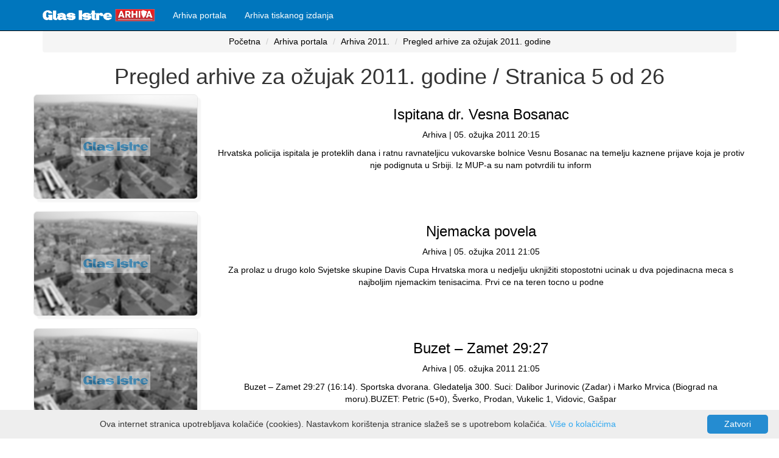

--- FILE ---
content_type: text/html; charset=utf-8
request_url: https://glasistrenovine.hr/arhiva-portala/godina-2011/ozujak/stranica-5
body_size: 11328
content:
<!DOCTYPE html>
<html>
<head>
    <meta charset="utf-8" lang="hr" />
    <meta name="viewport" content="width=device-width, initial-scale=1.0">
    <title>Pregled arhive za ožujak 2011. godine / Stranica 5 od 26 - GlasIstre Novine</title>
    <meta http-equiv="content-language" content="hr-HR">
    <meta http-equiv="refresh" content="800">

    
    <meta property="og:image" content="/content/images/glasistre-arhiva-portal.jpg" />
    <meta property="og:image:width" content="600" />
    <meta property="og:image:height" content="315" />
    <meta property="og:image:alt" content="Arhiva portala Glasa Istre" />
    <meta property="og:description" content="Pregled arhive portala Glasa Istre za ožujak 2011. godine" />
    <meta name="description" content="Pregled arhive portala Glasa Istre za ožujak 2011. godine" />
    <meta property="og:title" content="Pregled arhive za ožujak 2011. godine / Stranica 5 od 26" />

    <meta name="twitter:card" content="summary" />
    <meta property="twitter:image" content="/content/images/glasistre-arhiva-portal-200x200.jpg" />
<link rel="canonical" href="https://glasistrenovine.hr/arhiva-portala/godina-2011/ozujak/stranica-5" />

    <link href="/Content/css?v=FUtlKoUfqBoYhutSwaKhUwwN0_6n1j5DyQsDLSsHPmc1" rel="stylesheet"/>

    <script src="/bundles/modernizr?v=inCVuEFe6J4Q07A0AcRsbJic_UE5MwpRMNGcOtk94TE1"></script>

    <script async src="//pagead2.googlesyndication.com/pagead/js/adsbygoogle.js"></script>
    <script>
        (adsbygoogle = window.adsbygoogle || []).push({
            google_ad_client: "ca-pub-3324336073832178",
            enable_page_level_ads: true
        });
    </script>
    <script async src="https://securepubads.g.doubleclick.net/tag/js/gpt.js"></script>
    <!-- Global site tag (gtag.js) - Google Analytics -->
    <script async src="https://www.googletagmanager.com/gtag/js?id=UA-33776459-3"></script>
    <script>
        window.dataLayer = window.dataLayer || [];
        function gtag() { dataLayer.push(arguments); }
        gtag('js', new Date());

        gtag('config', 'UA-33776459-3');
    </script>

    <script async custom-element="amp-auto-ads"
            src="https://cdn.ampproject.org/v0/amp-auto-ads-0.1.js">
    </script>

    <script async='async' src='https://www.googletagservices.com/tag/js/gpt.js'></script>
    <script>
        var googletag = googletag || {};
        googletag.cmd = googletag.cmd || [];
        googletag.cmd.push(function () {
            var mapping = googletag.sizeMapping().

                addSize([1024, 768], [970, 250]).
                addSize([980, 690], [728, 90]).
                addSize([500, 480], [336, 280]).
                addSize([640, 70], [468, 60]).
                addSize([0, 0], [300, 100]).
                // Fits browsers of any size smaller than 640 x 480
                build();


            googletag.pubads().enableSingleRequest();
            googletag.enableServices();

            googletag.defineSlot('/21822235409/GA_Rubrika_2', [[240, 400], [250, 250], [336, 280], [300, 100], [234, 60], [300, 250], [320, 50], [468, 60]], 'div-gpt-ad-1560098308223-0')
                .addService(googletag.pubads());
            googletag.pubads().enableSingleRequest();
            googletag.pubads().collapseEmptyDivs();
            googletag.enableServices();

            googletag.cmd.push(function () {
                googletag.defineSlot('/21822235409/GA_Rubrika_1', [[468, 60], [320, 50], [336, 280], [250, 250], [300, 250], [240, 400], [234, 60], [300, 100]], 'div-gpt-ad-1561486121671-0').addService(googletag.pubads());
                googletag.pubads().enableSingleRequest();
                googletag.pubads().collapseEmptyDivs();
                googletag.enableServices();
            });

            googletag.cmd.push(function () {
                googletag.defineSlot('/21822235409/GA_Billboard_N_1140x250', [[300, 100], [600, 300], [240, 400], [250, 250], [468, 60], [320, 50], [200, 200], [300, 250], [234, 60], [336, 280]], 'div-gpt-ad-1561480897331-0')
                    .addService(googletag.pubads());
                googletag.pubads().enableSingleRequest();
                googletag.pubads().collapseEmptyDivs();
                googletag.enableServices();
            });

            googletag.cmd.push(function () {
                googletag.defineSlot('/21822235409/GA_Portal_Vijest_1', [[320, 50], [336, 280], [300, 600], [300, 100], [300, 250]], 'div-gpt-ad-1561483481267-0')
                    .addService(googletag.pubads());

                googletag.pubads().enableSingleRequest();
                googletag.pubads().collapseEmptyDivs();
                googletag.enableServices();
            });



            googletag.cmd.push(function () {
                googletag.defineSlot('/21822235409/GA_Billboard_N_2', [[300, 100], [300, 250], [234, 60], [200, 200], [250, 250], [336, 280], [320, 50], [240, 400], [300, 600], [468, 60], [600, 300]], 'div-gpt-ad-1561483535963-0')
                    .addService(googletag.pubads());
                googletag.pubads().enableSingleRequest();
                googletag.pubads().collapseEmptyDivs();
                googletag.enableServices();
            });
            /*
            googletag.defineSlot('/21822235409/GA_Billboard_N_0', [[970, 250], [320, 50], [468, 60], [970, 90], [300, 100], [300, 250], [728, 90], [1140, 500], [336, 280], [1140, 250], [970, 500]], 'div-gpt-ad-1561402992837-0')
                .defineSizeMapping(mapping)
                .addService(googletag.pubads());
            googletag.pubads().enableSingleRequest();
            googletag.pubads().collapseEmptyDivs();
            googletag.enableServices();
            */
            googletag.defineSlot('/21822235409/GA_Billboard_N_0', [[400, 300], [640, 480]], 'div-gpt-ad-1573836150139-0')
                .addService(googletag.companionAds())
                .addService(googletag.pubads());
            googletag.pubads().enableSingleRequest();
            googletag.pubads().enableVideoAds();
            googletag.companionAds().setRefreshUnfilledSlots(true);
            googletag.enableServices();
        });
    </script>



</head>
<body>
    <amp-auto-ads type="adsense"
                  data-ad-client="ca-pub-3324336073832178">
    </amp-auto-ads>
    <div class="navbar navbar-inverse navbar-fixed-top">
        <div class="container">
            <div class="navbar-header">
                <button type="button" class="navbar-toggle" data-toggle="collapse" data-target=".navbar-collapse">
                    <span class="icon-bar"></span>
                    <span class="icon-bar"></span>
                    <span class="icon-bar"></span>
                </button>
                <a class="navbar-brand" href="/">
                    <img src="/Content/Images/Logo/logo arhiva.png" alt="Logo" height="20" />
                </a>
            </div>
            <div class="navbar-collapse collapse">
                <ul class="nav navbar-nav">
                    <li>
                        <a href="/arhiva-portala">
                            Arhiva portala
                        </a>
                    </li>
                    <li>
                        <a href="/arhiva-tiskanog-izdanja">
                            Arhiva tiskanog izdanja
                        </a>
                    </li>
                </ul>
            </div>
        </div>
    </div>
    <div class="container body-content text-center">
        <!-- /21822235409/GA_Billboard_N_0 -->
        <div id='div-gpt-ad-1573836150139-0'>
            <script>
                googletag.cmd.push(function () { googletag.display('div-gpt-ad-1573836150139-0'); });
            </script>
        </div>


        



<nav aria-label="breadcrumb">
    <ol class="breadcrumb">
        <li class="breadcrumb-item"><a href="/">Početna</a></li>
        <li class="breadcrumb-item"><a href="/arhiva-portala">Arhiva portala</a></li>
        <li class="breadcrumb-item"><a href="/arhiva-portala/godina-2011">Arhiva 2011<span>.</span></a></li>
        <li class="breadcrumb-item active"><a href="/arhiva-portala/godina-2011/ozujak/stranica-1/">Pregled arhive za ožujak 2011. godine</a></li>
    </ol>
</nav>

<h1>Pregled arhive za ožujak 2011. godine / Stranica 5 od 26</h1>

<div class="row">
        <div class="row">
            <div class="col-md-3">
                <a href="/arhiva-portala/pregled-vijesti/ispitana-dr-vesna-bosanac-326697">
                    <img class="img-fluid img-responsive img-rounded" src="/content/images/arhiva-ilustracija.png">
                </a>
            </div>
            <div class="col-md-9">
                <a href="/arhiva-portala/pregled-vijesti/ispitana-dr-vesna-bosanac-326697">
                    <h3>Ispitana dr. Vesna Bosanac</h3>
                    <p>Arhiva | 05. ožujka 2011 20:15</p>
                    <p>Hrvatska policija ispitala je proteklih dana i ratnu ravnateljicu vukovarske bolnice Vesnu Bosanac na temelju kaznene prijave koja je protiv nje podignuta u Srbiji. Iz MUP-a su nam potvrdili tu inform</p>
                </a>
            </div>
            <div class="col-md-12">
               &nbsp;
            </div>
        </div>
        <div class="row">
            <div class="col-md-3">
                <a href="/arhiva-portala/pregled-vijesti/njemacka-povela-326714">
                    <img class="img-fluid img-responsive img-rounded" src="/content/images/arhiva-ilustracija.png">
                </a>
            </div>
            <div class="col-md-9">
                <a href="/arhiva-portala/pregled-vijesti/njemacka-povela-326714">
                    <h3>Njemacka povela</h3>
                    <p>Arhiva | 05. ožujka 2011 21:05</p>
                    <p>Za prolaz u drugo kolo Svjetske skupine Davis Cupa Hrvatska mora u nedjelju uknjižiti stopostotni ucinak u dva pojedinacna meca s najboljim njemackim tenisacima. Prvi ce na teren tocno u podne</p>
                </a>
            </div>
            <div class="col-md-12">
               &nbsp;
            </div>
        </div>
        <div class="row">
            <div class="col-md-3">
                <a href="/arhiva-portala/pregled-vijesti/buzet-zamet-2927-326715">
                    <img class="img-fluid img-responsive img-rounded" src="/content/images/arhiva-ilustracija.png">
                </a>
            </div>
            <div class="col-md-9">
                <a href="/arhiva-portala/pregled-vijesti/buzet-zamet-2927-326715">
                    <h3>Buzet – Zamet 29:27</h3>
                    <p>Arhiva | 05. ožujka 2011 21:05</p>
                    <p>Buzet – Zamet 29:27 (16:14). Sportska dvorana. Gledatelja 300. Suci: Dalibor Jurinovic (Zadar) i Marko Mrvica (Biograd na moru).BUZET: Petric (5+0), Šverko, Prodan, Vukelic 1, Vidovic, Gašpar </p>
                </a>
            </div>
            <div class="col-md-12">
               &nbsp;
            </div>
        </div>
        <div class="row">
            <div class="col-md-3">
                <a href="/arhiva-portala/pregled-vijesti/gadafijeve-snage-izvrsile-pokolj-u-zaviji-326721">
                    <img class="img-fluid img-responsive img-rounded" src="/content/images/arhiva-ilustracija.png">
                </a>
            </div>
            <div class="col-md-9">
                <a href="/arhiva-portala/pregled-vijesti/gadafijeve-snage-izvrsile-pokolj-u-zaviji-326721">
                    <h3>Gadafijeve snage izvršile pokolj u Zaviji</h3>
                    <p>Arhiva | 05. ožujka 2011 21:20</p>
                    <p>Snage libijskog celnika Moamera Gadafija napale su u subotu grad Zaviji gdje su izvršile pokolj, rekao je jedan lijecnik u gradu, a  prenosi agencija France presse. To je pravi masakr. Stanje je ka</p>
                </a>
            </div>
            <div class="col-md-12">
               &nbsp;
            </div>
        </div>
        <div class="row">
            <div class="col-md-3">
                <a href="/arhiva-portala/pregled-vijesti/enoteka-s-povijesnim-stihom-326743">
                    <img class="img-fluid img-responsive img-rounded" src="/content/images/arhiva-ilustracija.png">
                </a>
            </div>
            <div class="col-md-9">
                <a href="/arhiva-portala/pregled-vijesti/enoteka-s-povijesnim-stihom-326743">
                    <h3>Enoteka s povijesnim štihom</h3>
                    <p>Arhiva | 05. ožujka 2011 22:35</p>
                    <p>Porecki gradski vijecnici jednoglasno su prihvatili ponudu poduzeca Fenix iz Slavonskog Broda za rekonstrukciju prizemlja Istarske sabornice u vinski podrum i enoteku. Na natjecaj raspisan u sije</p>
                </a>
            </div>
            <div class="col-md-12">
               &nbsp;
            </div>
        </div>
        <div class="row">
            <div class="col-md-3">
                <a href="/arhiva-portala/pregled-vijesti/opet-prosvjedi-u-arapskim-zemljama-326745">
                    <img class="img-fluid img-responsive img-rounded" src="/content/images/arhiva-ilustracija.png">
                </a>
            </div>
            <div class="col-md-9">
                <a href="/arhiva-portala/pregled-vijesti/opet-prosvjedi-u-arapskim-zemljama-326745">
                    <h3>Opet prosvjedi u arapskim zemljama</h3>
                    <p>Arhiva | 05. ožujka 2011 22:40</p>
                    <p>U zemljama Bliskog istoka i sjeverne Afrike i u subotu su se nastavili prosvjedi protiv vlasti, prenose svjetske agencije. Oporba je u subotu u glavnom gradu Alžiru prosvjedovala na tri mjesta traže</p>
                </a>
            </div>
            <div class="col-md-12">
               &nbsp;
            </div>
        </div>
        <div class="row">
            <div class="col-md-3">
                <a href="/arhiva-portala/pregled-vijesti/darija-kinzer-ide-na-eurosong-326748">
                    <img class="img-fluid img-responsive img-rounded" src="/content/images/arhiva-ilustracija.png">
                </a>
            </div>
            <div class="col-md-9">
                <a href="/arhiva-portala/pregled-vijesti/darija-kinzer-ide-na-eurosong-326748">
                    <h3>Darija Kinzer ide na Eurosong </h3>
                    <p>Arhiva | 05. ožujka 2011 22:55</p>
                    <p>Mlada pjevacica Darija Kinzer predstavljat ce Hrvatsku na ovogodišnjem Eurosongu, nakon što je s najviše glasova televizijskih gledatelja pobijedila u finalu natjecanja Dora pjesmom "Lahor" Boris</p>
                </a>
            </div>
            <div class="col-md-12">
               &nbsp;
            </div>
        </div>
        <div class="row">
            <div class="col-md-3">
                <a href="/arhiva-portala/pregled-vijesti/odumiranje-pcela-svjetski-problem-326759">
                    <img class="img-fluid img-responsive img-rounded" src="/content/images/arhiva-ilustracija.png">
                </a>
            </div>
            <div class="col-md-9">
                <a href="/arhiva-portala/pregled-vijesti/odumiranje-pcela-svjetski-problem-326759">
                    <h3>Odumiranje pcela - svjetski problem</h3>
                    <p>Arhiva | 06. ožujka 2011 03:55</p>
                    <p>Svjetsko gospodarstvo siromašnije je za 212 milijardi dolara zbog masovnog odumiranja pcela, a racuna se da je vec uginulo 30 posto pcelinjih zajednica u SAD-u i više od 20 posto u nekim europsk</p>
                </a>
            </div>
            <div class="col-md-12">
               &nbsp;
            </div>
        </div>
        <div class="row">
            <div class="col-md-3">
                <a href="/arhiva-portala/pregled-vijesti/gadafi-borim-se-protiv-terorista-pomozite-326765">
                    <img class="img-fluid img-responsive img-rounded" src="/content/images/arhiva-ilustracija.png">
                </a>
            </div>
            <div class="col-md-9">
                <a href="/arhiva-portala/pregled-vijesti/gadafi-borim-se-protiv-terorista-pomozite-326765">
                    <h3>Gadafi: Borim se protiv terorista, pomozite!</h3>
                    <p>Arhiva | 06. ožujka 2011 08:20</p>
                    <p>Strane agencije i ocevici javljaju da se u nedjelju prijepodne u Libiji 
vode borbe razlicita intenziteta u Ras Lanufu, Bin Džavadu, Zaviji i 
Misrati izmedu snaga odanih Moameru Gadafiju i pobu</p>
                </a>
            </div>
            <div class="col-md-12">
               &nbsp;
            </div>
        </div>
        <div class="row">
            <div class="col-md-3">
                <a href="/arhiva-portala/pregled-vijesti/umro-cheov-sudrug-alberto-granado-326767">
                    <img class="img-fluid img-responsive img-rounded" src="/content/images/arhiva-ilustracija.png">
                </a>
            </div>
            <div class="col-md-9">
                <a href="/arhiva-portala/pregled-vijesti/umro-cheov-sudrug-alberto-granado-326767">
                    <h3>Umro Cheov sudrug Alberto Granado</h3>
                    <p>Arhiva | 06. ožujka 2011 08:50</p>
                    <p>Alberto Granado, covjek koji je u mladosti pratio buduceg revolucionara Ernesta "Che" Guevaru na putovanju ovjekovjecenom u filmu "Dnevnici Che Guevare" umro je na Kubi u 88. godini, objavili su ta</p>
                </a>
            </div>
            <div class="col-md-12">
               &nbsp;
            </div>
        </div>
        <div class="row">
            <div class="col-md-3">
                <a href="/arhiva-portala/pregled-vijesti/afganistan-12-mrtvih-civila-u-eksploziji-326790">
                    <img class="img-fluid img-responsive img-rounded" src="/content/images/arhiva-ilustracija.png">
                </a>
            </div>
            <div class="col-md-9">
                <a href="/arhiva-portala/pregled-vijesti/afganistan-12-mrtvih-civila-u-eksploziji-326790">
                    <h3>Afganistan: 12 mrtvih civila u eksploziji</h3>
                    <p>Arhiva | 06. ožujka 2011 11:15</p>
                    <p>Dvanaest civila ubijeno je u nedjelju u eksploziji bombe pri prolazu njihova vozila u nestabilnoj pokrajini na jugoistoku Afganistana, objavile su lokalne vlasti optužujuci talibane za napad.Žrtve </p>
                </a>
            </div>
            <div class="col-md-12">
               &nbsp;
            </div>
        </div>
        <div class="row">
            <div class="col-md-3">
                <a href="/arhiva-portala/pregled-vijesti/vekaric-nema-optuznice-protiv-dr-bosanac-326793">
                    <img class="img-fluid img-responsive img-rounded" src="/content/images/arhiva-ilustracija.png">
                </a>
            </div>
            <div class="col-md-9">
                <a href="/arhiva-portala/pregled-vijesti/vekaric-nema-optuznice-protiv-dr-bosanac-326793">
                    <h3>Vekaric: Nema optužnice protiv dr. Bosanac</h3>
                    <p>Arhiva | 06. ožujka 2011 11:30</p>
                    <p>Zamjenik srbijanskog tužitelja za ratne zlocine i glasnogovornik toga tužiteljstva Bruno Vekaric izjavio je u nedjelju za Hinu da ne postoji optužnica protiv bivše ravnateljice vukovarske bolnic</p>
                </a>
            </div>
            <div class="col-md-12">
               &nbsp;
            </div>
        </div>
        <div class="row">
            <div class="col-md-3">
                <a href="/arhiva-portala/pregled-vijesti/lad-gaga-prijeti-tuzbom-zbog-sladoleda-326797">
                    <img class="img-fluid img-responsive img-rounded" src="/content/images/arhiva-ilustracija.png">
                </a>
            </div>
            <div class="col-md-9">
                <a href="/arhiva-portala/pregled-vijesti/lad-gaga-prijeti-tuzbom-zbog-sladoleda-326797">
                    <h3>Lady Gaga prijeti tužbom zbog sladoleda </h3>
                    <p>Arhiva | 06. ožujka 2011 11:50</p>
                    <p>Odvjetnici americke pop ikone Lady Gage zaprijetili su podizanjem tužbe protiv proizvodaca sladoleda od majcina mlijeka pod nazivom "Baby Gaga", prenosi u nedjelju AFP. Gagini odvjetnici dali su </p>
                </a>
            </div>
            <div class="col-md-12">
               &nbsp;
            </div>
        </div>
        <div class="row">
            <div class="col-md-3">
                <a href="/arhiva-portala/pregled-vijesti/tajanstveni-vojni-raketoplan-u-orbiti-326798">
                    <img class="img-fluid img-responsive img-rounded" src="/content/images/arhiva-ilustracija.png">
                </a>
            </div>
            <div class="col-md-9">
                <a href="/arhiva-portala/pregled-vijesti/tajanstveni-vojni-raketoplan-u-orbiti-326798">
                    <h3>Tajanstveni vojni raketoplan u orbiti</h3>
                    <p>Arhiva | 06. ožujka 2011 11:50</p>
                    <p>Eksperimentalni robotizirani raketoplan X37B, razvijen za americko ratno zrakoplovstvo, lansiran je u subotu navecer u tajanstvenu višemjesecnu misiju, koja je ponovo potakla nagadanja da SAD raz</p>
                </a>
            </div>
            <div class="col-md-12">
               &nbsp;
            </div>
        </div>
        <div class="row">
            <div class="col-md-3">
                <a href="/arhiva-portala/pregled-vijesti/potplacenost-i-nezaposlenost-zenskog-su-roda-326800">
                    <img class="img-fluid img-responsive img-rounded" src="/content/images/arhiva-ilustracija.png">
                </a>
            </div>
            <div class="col-md-9">
                <a href="/arhiva-portala/pregled-vijesti/potplacenost-i-nezaposlenost-zenskog-su-roda-326800">
                    <h3>Potplacenost i nezaposlenost ženskog su roda</h3>
                    <p>Arhiva | 06. ožujka 2011 11:55</p>
                    <p>	- Politika rodne ravnopravnosti jedan je od uvjeta za društveni razvoj i gospodarski napredak, rekla je na konferenciji za novinare predsjednica Foruma žena SDP-a Istarske županije Eufemia Papic.</p>
                </a>
            </div>
            <div class="col-md-12">
               &nbsp;
            </div>
        </div>
        <div class="row">
            <div class="col-md-3">
                <a href="/arhiva-portala/pregled-vijesti/prosvjede-podupire-70-posto-gradana-326807">
                    <img class="img-fluid img-responsive img-rounded" src="/content/images/arhiva-ilustracija.png">
                </a>
            </div>
            <div class="col-md-9">
                <a href="/arhiva-portala/pregled-vijesti/prosvjede-podupire-70-posto-gradana-326807">
                    <h3>Prosvjede podupire 70 posto gradana</h3>
                    <p>Arhiva | 06. ožujka 2011 12:30</p>
                    <p>Istraživanje HTV-a i Agencije Hendel pokazalo je da prosvjede tzv. facebookovaca podupire 70 posto gradana, a da gotovo 62 posto njih  smatra kako Vlada treba što prije raspisati izbore, objavio je</p>
                </a>
            </div>
            <div class="col-md-12">
               &nbsp;
            </div>
        </div>
        <div class="row">
            <div class="col-md-3">
                <a href="/arhiva-portala/pregled-vijesti/arena-klupko-se-odmotava-326818">
                    <img class="img-fluid img-responsive img-rounded" src="/content/images/arhiva-ilustracija.png">
                </a>
            </div>
            <div class="col-md-9">
                <a href="/arhiva-portala/pregled-vijesti/arena-klupko-se-odmotava-326818">
                    <h3>Arena - klupko se odmotava</h3>
                    <p>Arhiva | 06. ožujka 2011 12:56</p>
                    <p>Tamnozelena suknja prošarana sitnim šatiranim tockicama te jednaka majica na V izrez jedna su od onih vjecnih odjevnih kombinacija koje tako urbano djeluju uz visoke crne cizme i tako romanticno</p>
                </a>
            </div>
            <div class="col-md-12">
               &nbsp;
            </div>
        </div>
        <div class="row">
            <div class="col-md-3">
                <a href="/arhiva-portala/pregled-vijesti/kostelic-diskvalificiran-matt-najbolji-326829">
                    <img class="img-fluid img-responsive img-rounded" src="/content/images/arhiva-ilustracija.png">
                </a>
            </div>
            <div class="col-md-9">
                <a href="/arhiva-portala/pregled-vijesti/kostelic-diskvalificiran-matt-najbolji-326829">
                    <h3>Kostelic diskvalificiran, Matt najbolji</h3>
                    <p>Arhiva | 06. ožujka 2011 13:30</p>
                    <p>Vodeci skijaš svijeta Ivica Kostelic ostao je bez bodova na slalomu Svjetskog kupa u slovenskoj Kranjskoj Gori nakon što je u drugoj vožnji diskvalificiran zbog nepravilnog prolaska vrata.Kosteli</p>
                </a>
            </div>
            <div class="col-md-12">
               &nbsp;
            </div>
        </div>
        <div class="row">
            <div class="col-md-3">
                <a href="/arhiva-portala/pregled-vijesti/humanitarni-bal-pod-maskama-326832">
                    <img class="img-fluid img-responsive img-rounded" src="/content/images/arhiva-ilustracija.png">
                </a>
            </div>
            <div class="col-md-9">
                <a href="/arhiva-portala/pregled-vijesti/humanitarni-bal-pod-maskama-326832">
                    <h3>Humanitarni bal pod maskama</h3>
                    <p>Arhiva | 06. ožujka 2011 13:40</p>
                    <p>Brojni gradani odazvali su se na ovogodišnji svecani humanitarni bal pod maskama, koji je u subotu u hotelu Histria organizirao pulski Lions Club. Medu raznovrsnim maskama prevladavali su kostimi </p>
                </a>
            </div>
            <div class="col-md-12">
               &nbsp;
            </div>
        </div>
        <div class="row">
            <div class="col-md-3">
                <a href="/arhiva-portala/pregled-vijesti/evakuirani-iz-libije-utopili-se-na-kreti-326836">
                    <img class="img-fluid img-responsive img-rounded" src="/content/images/arhiva-ilustracija.png">
                </a>
            </div>
            <div class="col-md-9">
                <a href="/arhiva-portala/pregled-vijesti/evakuirani-iz-libije-utopili-se-na-kreti-326836">
                    <h3>Evakuirani iz Libije utopili se na Kreti</h3>
                    <p>Arhiva | 06. ožujka 2011 13:50</p>
                    <p>Najmanje tri državljanina Bangladeša, evakirana iz nemirne Libije, poginula su u grckim vodama kada su pokušali doplivati do obale s broda privezanog u luci na Kreti, objavili su u nedjelju grcki</p>
                </a>
            </div>
            <div class="col-md-12">
               &nbsp;
            </div>
        </div>
        <div class="row">
            <div class="col-md-3">
                <a href="/arhiva-portala/pregled-vijesti/izgorio-dom-glumice-iz-milijunasa-s-ulice-326846">
                    <img class="img-fluid img-responsive img-rounded" src="/content/images/arhiva-ilustracija.png">
                </a>
            </div>
            <div class="col-md-9">
                <a href="/arhiva-portala/pregled-vijesti/izgorio-dom-glumice-iz-milijunasa-s-ulice-326846">
                    <h3>Izgorio dom glumice iz &#39;Milijunaša s ulice&#39;</h3>
                    <p>Arhiva | 06. ožujka 2011 14:25</p>
                    <p>U požaru u siromašnoj cetvrti Mumbaija izgorjela je baraka Rubine Ali, glumice iz filmskog hita "Milijunaš s ulice" (Slumdog Millionaire) cija je obitelj tako ostala bez doma.Požar je u petak na</p>
                </a>
            </div>
            <div class="col-md-12">
               &nbsp;
            </div>
        </div>
        <div class="row">
            <div class="col-md-3">
                <a href="/arhiva-portala/pregled-vijesti/prosvjedi-ne-ometaju-pristup-eu-u-326866">
                    <img class="img-fluid img-responsive img-rounded" src="/content/images/arhiva-ilustracija.png">
                </a>
            </div>
            <div class="col-md-9">
                <a href="/arhiva-portala/pregled-vijesti/prosvjedi-ne-ometaju-pristup-eu-u-326866">
                    <h3>Prosvjedi ne ometaju pristup EU-u</h3>
                    <p>Arhiva | 06. ožujka 2011 15:15</p>
                    <p>"Eventualni prijevremeni parlamentarni izbori ne smetaju procesu pristupanja Hrvatske u clanstvo Europske unije, a prosvjedi protiv Vlade u Hrvatskoj ne mogu biti razlogom usporavanja pregovarackog </p>
                </a>
            </div>
            <div class="col-md-12">
               &nbsp;
            </div>
        </div>
        <div class="row">
            <div class="col-md-3">
                <a href="/arhiva-portala/pregled-vijesti/pula-cisto-ispod-i-oko-mosta-326879">
                    <img class="img-fluid img-responsive img-rounded" src="/content/images/arhiva-ilustracija.png">
                </a>
            </div>
            <div class="col-md-9">
                <a href="/arhiva-portala/pregled-vijesti/pula-cisto-ispod-i-oko-mosta-326879">
                    <h3>Pula: Cisto ispod i oko mosta</h3>
                    <p>Arhiva | 06. ožujka 2011 15:30</p>
                    <p>	Djelatnici Herculanee dobrano su zasukli rukave te su se ovih dana pozabavili cišcenjem prostora ispod i oko mosta na Velom Vrhu.Uklonjeni su graja i smece koje su gradani ondje ostavljali pogre</p>
                </a>
            </div>
            <div class="col-md-12">
               &nbsp;
            </div>
        </div>
        <div class="row">
            <div class="col-md-3">
                <a href="/arhiva-portala/pregled-vijesti/putovanje-rijecju-slikom-zvukom-i-hranom-326889">
                    <img class="img-fluid img-responsive img-rounded" src="/content/images/arhiva-ilustracija.png">
                </a>
            </div>
            <div class="col-md-9">
                <a href="/arhiva-portala/pregled-vijesti/putovanje-rijecju-slikom-zvukom-i-hranom-326889">
                    <h3>Putovanje rijecju, slikom, zvukom i hranom</h3>
                    <p>Arhiva | 06. ožujka 2011 15:50</p>
                    <p>- Nije samo Jadranka Kosor problem na svijetu, nego ih ima i puno vecih. Ljudi u raznim krajevima svijeta žive sretno i zadovoljno bez kredita, bez puno šoldi, jahti... Žive život da ga žive, kr</p>
                </a>
            </div>
            <div class="col-md-12">
               &nbsp;
            </div>
        </div>
        <div class="row">
            <div class="col-md-3">
                <a href="/arhiva-portala/pregled-vijesti/bijeda-jakarte-i-maco-kultura-balkana-326894">
                    <img class="img-fluid img-responsive img-rounded" src="/content/images/arhiva-ilustracija.png">
                </a>
            </div>
            <div class="col-md-9">
                <a href="/arhiva-portala/pregled-vijesti/bijeda-jakarte-i-maco-kultura-balkana-326894">
                    <h3>Bijeda Jakarte i maco kultura Balkana</h3>
                    <p>Arhiva | 06. ožujka 2011 16:10</p>
                    <p>Nizozemski film "Medu zvijezdama", redatelja Leonarda Retela Helmricha, dobitnik je nagrade Veliki pecat na sedmom Zagrebdoxu. Najbolji u medunarodnoj konkurenciji, prema mišljenju troclanog žir</p>
                </a>
            </div>
            <div class="col-md-12">
               &nbsp;
            </div>
        </div>
        <div class="row">
            <div class="col-md-3">
                <a href="/arhiva-portala/pregled-vijesti/jedni-nemaju-za-kruh-drugi-bacaju-kolace-326903">
                    <img class="img-fluid img-responsive img-rounded" src="/content/images/arhiva-ilustracija.png">
                </a>
            </div>
            <div class="col-md-9">
                <a href="/arhiva-portala/pregled-vijesti/jedni-nemaju-za-kruh-drugi-bacaju-kolace-326903">
                    <h3>Jedni nemaju za kruh, drugi bacaju kolace</h3>
                    <p>Arhiva | 06. ožujka 2011 16:35</p>
                    <p>	U vrijeme kada mnogi gradani dvaput okrenu kunu prije negoli se odluce na bilo kakvu kupnju, nekima novac ocito ispada iz džepa. Ne libe se stoga bacati ni hranu, štoviše kolace.Naša je cita</p>
                </a>
            </div>
            <div class="col-md-12">
               &nbsp;
            </div>
        </div>
        <div class="row">
            <div class="col-md-3">
                <a href="/arhiva-portala/pregled-vijesti/arena-odbila-glumiti-rimski-kolosej-326909">
                    <img class="img-fluid img-responsive img-rounded" src="/content/images/arhiva-ilustracija.png">
                </a>
            </div>
            <div class="col-md-9">
                <a href="/arhiva-portala/pregled-vijesti/arena-odbila-glumiti-rimski-kolosej-326909">
                    <h3>Arena odbila glumiti rimski Kolosej</h3>
                    <p>Arhiva | 06. ožujka 2011 16:40</p>
                    <p>	Nismo mogli dozvoliti da pulski amfiteatar "glumi" rimski Kolosej, ocitovanje je Grada Pule nakon žestoke reakcije zagrebacke tvrtke Film Studio-Plavo Nebo, kojoj je Grad Pula odbio zahtjev za sni</p>
                </a>
            </div>
            <div class="col-md-12">
               &nbsp;
            </div>
        </div>
        <div class="row">
            <div class="col-md-3">
                <a href="/arhiva-portala/pregled-vijesti/casual-za-zene-i-djevojcice-326914">
                    <img class="img-fluid img-responsive img-rounded" src="/content/images/arhiva-ilustracija.png">
                </a>
            </div>
            <div class="col-md-9">
                <a href="/arhiva-portala/pregled-vijesti/casual-za-zene-i-djevojcice-326914">
                    <h3>Casual za žene i djevojcice</h3>
                    <p>Arhiva | 06. ožujka 2011 17:05</p>
                    <p>	Ususret Danu žena u Puli se održala i jedna modna revija. Modna Udruga Tijara odlucila se za reviju odjece za svecane prigode, one djecje, maturalnih haljina, casual kombinacija i unikatnog nak</p>
                </a>
            </div>
            <div class="col-md-12">
               &nbsp;
            </div>
        </div>
        <div class="row">
            <div class="col-md-3">
                <a href="/arhiva-portala/pregled-vijesti/lepa-brena-nastupila-u-rijeci-326915">
                    <img class="img-fluid img-responsive img-rounded" src="/content/images/arhiva-ilustracija.png">
                </a>
            </div>
            <div class="col-md-9">
                <a href="/arhiva-portala/pregled-vijesti/lepa-brena-nastupila-u-rijeci-326915">
                    <h3>Lepa Brena nastupila u Rijeci</h3>
                    <p>Arhiva | 06. ožujka 2011 17:05</p>
                    <p>	U subotu je u Dvorani mladosti na Trsatu nakon više od dvadeset godina pred rijeckom publikom ponovno zapjevala Lepa Brena, ikona nekadašnjeg jugoslavenskog pop folka. Odlicno raspoložena, jedna</p>
                </a>
            </div>
            <div class="col-md-12">
               &nbsp;
            </div>
        </div>
        <div class="row">
            <div class="col-md-3">
                <a href="/arhiva-portala/pregled-vijesti/seherezada-i-onur-za-povijest-326918">
                    <img class="img-fluid img-responsive img-rounded" src="/content/images/arhiva-ilustracija.png">
                </a>
            </div>
            <div class="col-md-9">
                <a href="/arhiva-portala/pregled-vijesti/seherezada-i-onur-za-povijest-326918">
                    <h3>Šeherezada i Onur za povijest</h3>
                    <p>Arhiva | 06. ožujka 2011 17:05</p>
                    <p>Možda brojka i jest neslužbena, ali se nema zašto u nju sumnjati - 900 tisuca gledatelja otpratilo je Onura i Šeherezadu u povijest, odgledavši netremice u petak zadnje dvije epizode serijala "1</p>
                </a>
            </div>
            <div class="col-md-12">
               &nbsp;
            </div>
        </div>
        <div class="row">
            <div class="col-md-3">
                <a href="/arhiva-portala/pregled-vijesti/srebro-za-puljanke-pervan-i-jankovic-326925">
                    <img class="img-fluid img-responsive img-rounded" src="/content/images/arhiva-ilustracija.png">
                </a>
            </div>
            <div class="col-md-9">
                <a href="/arhiva-portala/pregled-vijesti/srebro-za-puljanke-pervan-i-jankovic-326925">
                    <h3>Srebro za Puljanke Pervan i Jankovic</h3>
                    <p>Arhiva | 06. ožujka 2011 17:25</p>
                    <p>Drugi, ujedno završni dan Prvenstva Hrvatske u stolnom tenisu, za igracice i igrace STK "Pule" prošao je znatno bolje od prvog dana, kad je samo Tomislav Pucar prošao grupu. U polufinalu su pulsk</p>
                </a>
            </div>
            <div class="col-md-12">
               &nbsp;
            </div>
        </div>
        <div class="row">
            <div class="col-md-3">
                <a href="/arhiva-portala/pregled-vijesti/u-kulinarstvu-kaskamo-za-svijetom-326929">
                    <img class="img-fluid img-responsive img-rounded" src="/content/images/arhiva-ilustracija.png">
                </a>
            </div>
            <div class="col-md-9">
                <a href="/arhiva-portala/pregled-vijesti/u-kulinarstvu-kaskamo-za-svijetom-326929">
                    <h3>U kulinarstvu kaskamo za svijetom</h3>
                    <p>Arhiva | 06. ožujka 2011 17:30</p>
                    <p>	Nikoga u hrvatskim gastro-krugovima nije iznenadilo što je chef restorana luksuznog rovinjskog hotela Monte Mulini Zagrepcanin Tomislav Gretic izabran za clana žirija najnovijeg reality showa "M</p>
                </a>
            </div>
            <div class="col-md-12">
               &nbsp;
            </div>
        </div>
        <div class="row">
            <div class="col-md-3">
                <a href="/arhiva-portala/pregled-vijesti/u-puli-prijavljeno-1026-popisivaca-326952">
                    <img class="img-fluid img-responsive img-rounded" src="/content/images/arhiva-ilustracija.png">
                </a>
            </div>
            <div class="col-md-9">
                <a href="/arhiva-portala/pregled-vijesti/u-puli-prijavljeno-1026-popisivaca-326952">
                    <h3>U Puli prijavljeno 1.026 popisivaca</h3>
                    <p>Arhiva | 06. ožujka 2011 18:10</p>
                    <p>	Kao što je bilo ocekivano, prijave za popisivace i kontrolore na predstojecem popisu stanovništva privukle su veliki broj zainteresiranih nezaposlenih osoba, pa je u ispostavi Pula, koja više-m</p>
                </a>
            </div>
            <div class="col-md-12">
               &nbsp;
            </div>
        </div>
        <div class="row">
            <div class="col-md-3">
                <a href="/arhiva-portala/pregled-vijesti/pazin-potresa-afera-bocaliste-326953">
                    <img class="img-fluid img-responsive img-rounded" src="/content/images/arhiva-ilustracija.png">
                </a>
            </div>
            <div class="col-md-9">
                <a href="/arhiva-portala/pregled-vijesti/pazin-potresa-afera-bocaliste-326953">
                    <h3>Pazin potresa afera bocalište</h3>
                    <p>Arhiva | 06. ožujka 2011 18:15</p>
                    <p>	Dva ugovora o zakupu istog prostora u isto vrijeme razlog su spora oko bocarske dvorane izmedu Agencije V.I.B. i Zajednice sportskih udruga grada Pazina (ZSUGP) koji traje vec mjesecima. Kulminira</p>
                </a>
            </div>
            <div class="col-md-12">
               &nbsp;
            </div>
        </div>
        <div class="row">
            <div class="col-md-3">
                <a href="/arhiva-portala/pregled-vijesti/tragicna-farsa-o-kralju-marunu-326955">
                    <img class="img-fluid img-responsive img-rounded" src="/content/images/arhiva-ilustracija.png">
                </a>
            </div>
            <div class="col-md-9">
                <a href="/arhiva-portala/pregled-vijesti/tragicna-farsa-o-kralju-marunu-326955">
                    <h3>Tragicna farsa o kralju Marunu</h3>
                    <p>Arhiva | 06. ožujka 2011 18:15</p>
                    <p>	Osjecko Hrvatsko narodno kazalište 10. travnja prireduje praizvedbu opere "Kraljevi i konjušari" skladateljice Sanje Drakulic, po libretu Mire Gavrana i u režiji Puljanina Roberta Raponje, ravn</p>
                </a>
            </div>
            <div class="col-md-12">
               &nbsp;
            </div>
        </div>
        <div class="row">
            <div class="col-md-3">
                <a href="/arhiva-portala/pregled-vijesti/korn-u-zagrebu-27-lipnja-326956">
                    <img class="img-fluid img-responsive img-rounded" src="/content/images/arhiva-ilustracija.png">
                </a>
            </div>
            <div class="col-md-9">
                <a href="/arhiva-portala/pregled-vijesti/korn-u-zagrebu-27-lipnja-326956">
                    <h3>Korn u Zagrebu 27. lipnja</h3>
                    <p>Arhiva | 06. ožujka 2011 18:15</p>
                    <p>Nu metal grupa Korn nastupit ce 27. lipnja u Maloj dvorani Doma sportova u Zagrebu. Samo tri tisuce ulaznica za ovaj koncert u organizaciji Lupa Promotiona vec su u prodaji na svim ovlaštenim prod</p>
                </a>
            </div>
            <div class="col-md-12">
               &nbsp;
            </div>
        </div>
        <div class="row">
            <div class="col-md-3">
                <a href="/arhiva-portala/pregled-vijesti/pust-iz-ruhci-najveci-u-istri-326957">
                    <img class="img-fluid img-responsive img-rounded" src="/content/images/arhiva-ilustracija.png">
                </a>
            </div>
            <div class="col-md-9">
                <a href="/arhiva-portala/pregled-vijesti/pust-iz-ruhci-najveci-u-istri-326957">
                    <h3>Pust iz Ruhci najveci u Istri</h3>
                    <p>Arhiva | 06. ožujka 2011 18:15</p>
                    <p>	Nebrojeni klaunovi, veseli artisti, akrobati, muzikaši, krotitelji zvijeri (u ovom slucaju leopardica) i drugi cirkuski zabavljaci provozali su se Pazinom i selima zapadne Pazinštine proslavljaju</p>
                </a>
            </div>
            <div class="col-md-12">
               &nbsp;
            </div>
        </div>
        <div class="row">
            <div class="col-md-3">
                <a href="/arhiva-portala/pregled-vijesti/istarski-skolarci-u-vrhu-po-izostancima-326959">
                    <img class="img-fluid img-responsive img-rounded" src="/content/images/arhiva-ilustracija.png">
                </a>
            </div>
            <div class="col-md-9">
                <a href="/arhiva-portala/pregled-vijesti/istarski-skolarci-u-vrhu-po-izostancima-326959">
                    <h3>Istarski školarci u vrhu po izostancima</h3>
                    <p>Arhiva | 06. ožujka 2011 18:25</p>
                    <p>Izostanci s nastave iz godine u godinu ruše sve rekorde. Ucenici u Hrvatskoj ukupno su u 2009./10. godini sakupili 33 milijuna sati izostanaka, pet milijuna više nego godinu dana ranije. Osnovnošk</p>
                </a>
            </div>
            <div class="col-md-12">
               &nbsp;
            </div>
        </div>
        <div class="row">
            <div class="col-md-3">
                <a href="/arhiva-portala/pregled-vijesti/puljani-najbolji-u-ukupnom-poretku-326971">
                    <img class="img-fluid img-responsive img-rounded" src="/content/images/arhiva-ilustracija.png">
                </a>
            </div>
            <div class="col-md-9">
                <a href="/arhiva-portala/pregled-vijesti/puljani-najbolji-u-ukupnom-poretku-326971">
                    <h3>Puljani najbolji u ukupnom poretku </h3>
                    <p>Arhiva | 06. ožujka 2011 18:45</p>
                    <p>Iako je od prijavljenih 90 posada zbog bure i karnevala izostalo njih cetrdesetak, tradicionalna medunarodna, daljinska veslacka regata na Limu nije razocarala. Na vode Limskog kanala svoje su pre</p>
                </a>
            </div>
            <div class="col-md-12">
               &nbsp;
            </div>
        </div>
        <div class="row">
            <div class="col-md-3">
                <a href="/arhiva-portala/pregled-vijesti/cilj-prosvjednika-je-nova-hrvatska-326979">
                    <img class="img-fluid img-responsive img-rounded" src="/content/images/arhiva-ilustracija.png">
                </a>
            </div>
            <div class="col-md-9">
                <a href="/arhiva-portala/pregled-vijesti/cilj-prosvjednika-je-nova-hrvatska-326979">
                    <h3>Cilj prosvjednika je nova Hrvatska</h3>
                    <p>Arhiva | 06. ožujka 2011 19:10</p>
                    <p>Nedjeljno poslijepodne nije umanjilo volju gradana da demonstriraju: u Zagrebu na Cvjetnom trgu u 16 sati okupilo oko tri tisuce gradana na sedmom antivladinom prosvjedu u 13 dana. Prosvjednici su </p>
                </a>
            </div>
            <div class="col-md-12">
               &nbsp;
            </div>
        </div>
        <div class="row">
            <div class="col-md-3">
                <a href="/arhiva-portala/pregled-vijesti/kostelic-ne-bih-mogao-bez-snijega-i-mora-326993">
                    <img class="img-fluid img-responsive img-rounded" src="/content/images/arhiva-ilustracija.png">
                </a>
            </div>
            <div class="col-md-9">
                <a href="/arhiva-portala/pregled-vijesti/kostelic-ne-bih-mogao-bez-snijega-i-mora-326993">
                    <h3>Kostelic: Ne bih mogao bez snijega i mora</h3>
                    <p>Arhiva | 06. ožujka 2011 19:45</p>
                    <p>	Najbolji hrvatski skijaš svih vremena i jedan od najboljih svjetskih skijaša današnjice Ivica Kostelic na korak je od titule prvaka svjetskog skijaškog kupa. Veliki i mali kristalni globus gotov</p>
                </a>
            </div>
            <div class="col-md-12">
               &nbsp;
            </div>
        </div>
        <div class="row">
            <div class="col-md-3">
                <a href="/arhiva-portala/pregled-vijesti/hrvatu-kredit-120-skuplji-no-slovencu-326998">
                    <img class="img-fluid img-responsive img-rounded" src="/content/images/arhiva-ilustracija.png">
                </a>
            </div>
            <div class="col-md-9">
                <a href="/arhiva-portala/pregled-vijesti/hrvatu-kredit-120-skuplji-no-slovencu-326998">
                    <h3>Hrvatu kredit 120 % skuplji no Slovencu</h3>
                    <p>Arhiva | 06. ožujka 2011 19:50</p>
                    <p>Prije mjesec i pol dana domaci mediji su isticali da hrvatski državljani znatno lošije žive od onih u državama clanicama Europske unije jer placaju znatno više kamate na stambene kredite. Dež</p>
                </a>
            </div>
            <div class="col-md-12">
               &nbsp;
            </div>
        </div>
        <div class="row">
            <div class="col-md-3">
                <a href="/arhiva-portala/pregled-vijesti/karzai-americka-isprika-nije-dovoljna-327000">
                    <img class="img-fluid img-responsive img-rounded" src="/content/images/arhiva-ilustracija.png">
                </a>
            </div>
            <div class="col-md-9">
                <a href="/arhiva-portala/pregled-vijesti/karzai-americka-isprika-nije-dovoljna-327000">
                    <h3>Karzai: Americka isprika nije dovoljna</h3>
                    <p>Arhiva | 06. ožujka 2011 19:50</p>
                    <p>Afganistanski predsjednik Hamid Karzai u nedjelju je zapovjedniku americkih vojnih snaga u Afganistanu Davidu Petraeusu porucio da njegova isprika nakon incidenta u kojemu je u NATO-ovu zracnom nap</p>
                </a>
            </div>
            <div class="col-md-12">
               &nbsp;
            </div>
        </div>
        <div class="row">
            <div class="col-md-3">
                <a href="/arhiva-portala/pregled-vijesti/odgledali-napad-pa-pitali-kad-ce-bus-327002">
                    <img class="img-fluid img-responsive img-rounded" src="/content/images/arhiva-ilustracija.png">
                </a>
            </div>
            <div class="col-md-9">
                <a href="/arhiva-portala/pregled-vijesti/odgledali-napad-pa-pitali-kad-ce-bus-327002">
                    <h3>Odgledali napad pa pitali kad ce bus</h3>
                    <p>Arhiva | 06. ožujka 2011 19:55</p>
                    <p>Dvadesetpetogodišnji M. M, vozac Autotrolejevog autobusa na prigradskoj liniji za Marcelje -  koji je napadnut u subotu navecer u vozilu na autobusnom stajalištu na Marinicima - na svu srecu je</p>
                </a>
            </div>
            <div class="col-md-12">
               &nbsp;
            </div>
        </div>
        <div class="row">
            <div class="col-md-3">
                <a href="/arhiva-portala/pregled-vijesti/hrvatska-porazena-u-prvom-kolu-327003">
                    <img class="img-fluid img-responsive img-rounded" src="/content/images/arhiva-ilustracija.png">
                </a>
            </div>
            <div class="col-md-9">
                <a href="/arhiva-portala/pregled-vijesti/hrvatska-porazena-u-prvom-kolu-327003">
                    <h3>Hrvatska poražena u prvom kolu</h3>
                    <p>Arhiva | 06. ožujka 2011 19:55</p>
                    <p>Veliki nedjeljni preokret ipak se nije dogodio, Hrvatska je nakon pet odigranih meceva poražena od Njemackom u prvom kolu Svjetske kupine Davis Cupa. Koban je bio ogled Ive Karlovica i Philippa Pe</p>
                </a>
            </div>
            <div class="col-md-12">
               &nbsp;
            </div>
        </div>
        <div class="row">
            <div class="col-md-3">
                <a href="/arhiva-portala/pregled-vijesti/porec-nee-3232-327015">
                    <img class="img-fluid img-responsive img-rounded" src="/content/images/arhiva-ilustracija.png">
                </a>
            </div>
            <div class="col-md-9">
                <a href="/arhiva-portala/pregled-vijesti/porec-nee-3232-327015">
                    <h3>Porec - Nexe 32:32</h3>
                    <p>Arhiva | 06. ožujka 2011 20:40</p>
                    <p>Premijer liga rukometaša. Porec - Nexe 32:32 (20:16). Dvorana SRC-a "Veli Jože". Gledatelja 600. Suci: Robert Kober (Zagreb) i Igor Sunajko (Dugo Selo).POREC: Sladoljev (6+1), Tomaic (1+0), Tarab</p>
                </a>
            </div>
            <div class="col-md-12">
               &nbsp;
            </div>
        </div>
        <div class="row">
            <div class="col-md-3">
                <a href="/arhiva-portala/pregled-vijesti/vozim-brzo-vozim-pijan-i-to-cesto-327018">
                    <img class="img-fluid img-responsive img-rounded" src="/content/images/arhiva-ilustracija.png">
                </a>
            </div>
            <div class="col-md-9">
                <a href="/arhiva-portala/pregled-vijesti/vozim-brzo-vozim-pijan-i-to-cesto-327018">
                    <h3>Vozim brzo, vozim pijan - i to cesto</h3>
                    <p>Arhiva | 06. ožujka 2011 20:50</p>
                    <p>	Gotovo svakodnevno citamo o strahotama na cesti, vozacima koji voze u suprotnom smjeru, voze više od 250 kilometara na sat ili pod utjecajem alkohola izazivaju nesrece. Ali, nerijetko vozacima k</p>
                </a>
            </div>
            <div class="col-md-12">
               &nbsp;
            </div>
        </div>
        <div class="row">
            <div class="col-md-3">
                <a href="/arhiva-portala/pregled-vijesti/200000-radnika-nema-ni-minimalac-327027">
                    <img class="img-fluid img-responsive img-rounded" src="/content/images/arhiva-ilustracija.png">
                </a>
            </div>
            <div class="col-md-9">
                <a href="/arhiva-portala/pregled-vijesti/200000-radnika-nema-ni-minimalac-327027">
                    <h3>200.000 radnika nema ni minimalac</h3>
                    <p>Arhiva | 06. ožujka 2011 21:05</p>
                    <p>Iako su prihodi proracuna u sijecnju ove godine porasli za dva posto, a u strukturi prihoda su najznacajniji oni porezni, pa su primjerice socijalni doprinosi na godišnjoj razini rasli 2,1 posto, </p>
                </a>
            </div>
            <div class="col-md-12">
               &nbsp;
            </div>
        </div>
        <div class="row">
            <div class="col-md-3">
                <a href="/arhiva-portala/pregled-vijesti/proizvodimo-kao-2006-trosimo-cetvrtinu-vise-327028">
                    <img class="img-fluid img-responsive img-rounded" src="/content/images/arhiva-ilustracija.png">
                </a>
            </div>
            <div class="col-md-9">
                <a href="/arhiva-portala/pregled-vijesti/proizvodimo-kao-2006-trosimo-cetvrtinu-vise-327028">
                    <h3>Proizvodimo kao 2006., trošimo cetvrtinu više</h3>
                    <p>Arhiva | 06. ožujka 2011 21:05</p>
                    <p>Padom od 1,4 posto hrvatsko je gospodarstvo u prošloj godini potonulo ispod razine na kojoj je bilo u 2007. godini i skupa s njim u 2006. godinu vratio se i životni standard gradana. No, država je</p>
                </a>
            </div>
            <div class="col-md-12">
               &nbsp;
            </div>
        </div>
        <div class="row">
            <div class="col-md-3">
                <a href="/arhiva-portala/pregled-vijesti/prosvjednici-napadnuti-macetama-327053">
                    <img class="img-fluid img-responsive img-rounded" src="/content/images/arhiva-ilustracija.png">
                </a>
            </div>
            <div class="col-md-9">
                <a href="/arhiva-portala/pregled-vijesti/prosvjednici-napadnuti-macetama-327053">
                    <h3>Prosvjednici napadnuti macetama</h3>
                    <p>Arhiva | 06. ožujka 2011 22:35</p>
                    <p>Skupina muškaraca u civilnim odijelima naoružana macevima i molotovljevim koktelima napala je u nedjelju u Kairu prosvjednike koji su ponovno izašli na ulice tražeci reformu zloglasnih egipatski</p>
                </a>
            </div>
            <div class="col-md-12">
               &nbsp;
            </div>
        </div>
</div>

<nav aria-label="Page navigation example">
    <ul class="pagination">
        <li class="page-item">
            <a class="page-link" href="/arhiva-portala/godina-2011/ozujak/stranica-4" aria-label="Prethodna stranica">
                <span aria-hidden="true">&laquo;</span>
                <span class="sr-only">Prethodna stranica</span>
            </a>
        </li>
            <li class="page-item"><a class="page-link" href="/arhiva-portala/godina-2011/ozujak/stranica-1">1</a></li>
            <li class="page-item"><a class="page-link" href="/arhiva-portala/godina-2011/ozujak/stranica-2">2</a></li>
            <li class="page-item"><a class="page-link" href="/arhiva-portala/godina-2011/ozujak/stranica-3">3</a></li>
            <li class="page-item"><a class="page-link" href="/arhiva-portala/godina-2011/ozujak/stranica-4">4</a></li>
            <li class="page-item"><a class="page-link" href="/arhiva-portala/godina-2011/ozujak/stranica-5">5</a></li>
            <li class="page-item"><a class="page-link" href="/arhiva-portala/godina-2011/ozujak/stranica-6">6</a></li>
            <li class="page-item"><a class="page-link" href="/arhiva-portala/godina-2011/ozujak/stranica-7">7</a></li>
            <li class="page-item"><a class="page-link" href="/arhiva-portala/godina-2011/ozujak/stranica-8">8</a></li>
            <li class="page-item"><a class="page-link" href="/arhiva-portala/godina-2011/ozujak/stranica-9">9</a></li>
            <li class="page-item"><a class="page-link" href="/arhiva-portala/godina-2011/ozujak/stranica-10">10</a></li>
            <li class="page-item"><a class="page-link" href="/arhiva-portala/godina-2011/ozujak/stranica-11">11</a></li>
            <li class="page-item"><a class="page-link" href="/arhiva-portala/godina-2011/ozujak/stranica-12">12</a></li>
            <li class="page-item"><a class="page-link" href="/arhiva-portala/godina-2011/ozujak/stranica-13">13</a></li>
            <li class="page-item"><a class="page-link" href="/arhiva-portala/godina-2011/ozujak/stranica-14">14</a></li>
            <li class="page-item"><a class="page-link" href="/arhiva-portala/godina-2011/ozujak/stranica-15">15</a></li>
            <li class="page-item"><a class="page-link" href="/arhiva-portala/godina-2011/ozujak/stranica-16">16</a></li>
            <li class="page-item"><a class="page-link" href="/arhiva-portala/godina-2011/ozujak/stranica-17">17</a></li>
            <li class="page-item"><a class="page-link" href="/arhiva-portala/godina-2011/ozujak/stranica-18">18</a></li>
            <li class="page-item"><a class="page-link" href="/arhiva-portala/godina-2011/ozujak/stranica-19">19</a></li>
            <li class="page-item"><a class="page-link" href="/arhiva-portala/godina-2011/ozujak/stranica-20">20</a></li>
            <li class="page-item"><a class="page-link" href="/arhiva-portala/godina-2011/ozujak/stranica-21">21</a></li>
            <li class="page-item"><a class="page-link" href="/arhiva-portala/godina-2011/ozujak/stranica-22">22</a></li>
            <li class="page-item"><a class="page-link" href="/arhiva-portala/godina-2011/ozujak/stranica-23">23</a></li>
            <li class="page-item"><a class="page-link" href="/arhiva-portala/godina-2011/ozujak/stranica-24">24</a></li>
            <li class="page-item"><a class="page-link" href="/arhiva-portala/godina-2011/ozujak/stranica-25">25</a></li>
            <li class="page-item"><a class="page-link" href="/arhiva-portala/godina-2011/ozujak/stranica-26">26</a></li>
        <li class="page-item">
            <a class="page-link" href="/arhiva-portala/godina-2011/ozujak/stranica-6" aria-label="Slijedeća stranica">
                <span aria-hidden="true">&raquo;</span>
                <span class="sr-only">Slijedeća stranica</span>
            </a>
        </li>
    </ul>
</nav>

        <hr />
        <script async src="https://pagead2.googlesyndication.com/pagead/js/adsbygoogle.js"></script>
        <ins class="adsbygoogle"
             style="display:block"
             data-ad-format="autorelaxed"
             data-ad-client="ca-pub-3324336073832178"
             data-ad-slot="6730582233"></ins>
        <script>
            (adsbygoogle = window.adsbygoogle || []).push({});
        </script>
        <hr />
        <footer class="text-center">
            <p>&copy; 2026 - <a href="https://glasistre.hr">Glas Istre novine d.o.o.</a></p>
            <a href="/portal/uvjetikoristenja">Uvjeti korištenja</a> | <a href="/politika-kolacica.pdf">Politika kolačića</a> | <a href="/politika-privatnosti.pdf">Politika privatnosti</a>
        </footer>
    </div>

    <script async type="text/javascript" id="cookieinfo"
            src="/cookieinfo.min.js"
            data-message="Ova internet stranica upotrebljava kolačiće (cookies). Nastavkom korištenja stranice slažeš se s upotrebom kolačića."
            data-linkmsg="Više o kolačićima"
            data-divlinkbg="#258cd1"
            data-divlink="#fff"
            data-moreinfo="/politika-kolacica.pdf"
            data-close-text="Zatvori">
    </script>

    <script src="/bundles/jquery?v=2u0aRenDpYxArEyILB59ETSCA2cfQkSMlxb6jbMBqf81"></script>

    <script src="/bundles/bootstrap?v=lescQEuG5u4jd-GcVDBcbpUOSyTDIg0Kk9zHDX55GCw1"></script>

    

<script defer src="https://static.cloudflareinsights.com/beacon.min.js/vcd15cbe7772f49c399c6a5babf22c1241717689176015" integrity="sha512-ZpsOmlRQV6y907TI0dKBHq9Md29nnaEIPlkf84rnaERnq6zvWvPUqr2ft8M1aS28oN72PdrCzSjY4U6VaAw1EQ==" data-cf-beacon='{"version":"2024.11.0","token":"bb7f401e754b4ed695046f89f8b96549","r":1,"server_timing":{"name":{"cfCacheStatus":true,"cfEdge":true,"cfExtPri":true,"cfL4":true,"cfOrigin":true,"cfSpeedBrain":true},"location_startswith":null}}' crossorigin="anonymous"></script>
</body>
</html>


--- FILE ---
content_type: text/html; charset=utf-8
request_url: https://www.google.com/recaptcha/api2/aframe
body_size: 263
content:
<!DOCTYPE HTML><html><head><meta http-equiv="content-type" content="text/html; charset=UTF-8"></head><body><script nonce="Gr25G7skj2e_DtWnTAAO8A">/** Anti-fraud and anti-abuse applications only. See google.com/recaptcha */ try{var clients={'sodar':'https://pagead2.googlesyndication.com/pagead/sodar?'};window.addEventListener("message",function(a){try{if(a.source===window.parent){var b=JSON.parse(a.data);var c=clients[b['id']];if(c){var d=document.createElement('img');d.src=c+b['params']+'&rc='+(localStorage.getItem("rc::a")?sessionStorage.getItem("rc::b"):"");window.document.body.appendChild(d);sessionStorage.setItem("rc::e",parseInt(sessionStorage.getItem("rc::e")||0)+1);localStorage.setItem("rc::h",'1768888858670');}}}catch(b){}});window.parent.postMessage("_grecaptcha_ready", "*");}catch(b){}</script></body></html>